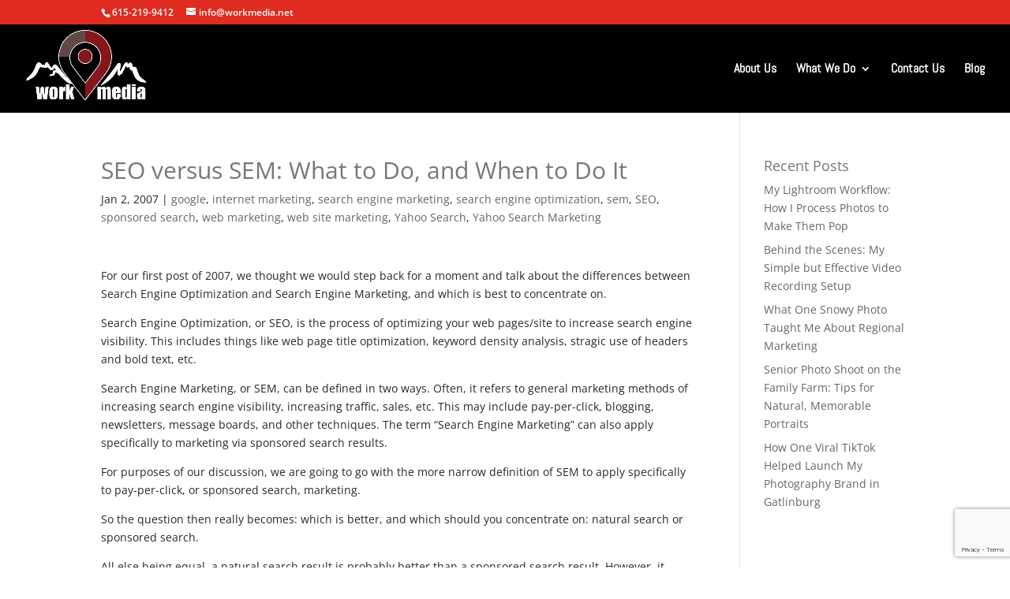

--- FILE ---
content_type: text/html; charset=utf-8
request_url: https://www.google.com/recaptcha/api2/anchor?ar=1&k=6LdNbuMqAAAAAFc-_UqGFSRIyIPrfkcPQrCiWcPV&co=aHR0cHM6Ly93b3JrbWVkaWEubmV0OjQ0Mw..&hl=en&v=PoyoqOPhxBO7pBk68S4YbpHZ&size=invisible&anchor-ms=20000&execute-ms=30000&cb=ylujoi20gz2c
body_size: 48517
content:
<!DOCTYPE HTML><html dir="ltr" lang="en"><head><meta http-equiv="Content-Type" content="text/html; charset=UTF-8">
<meta http-equiv="X-UA-Compatible" content="IE=edge">
<title>reCAPTCHA</title>
<style type="text/css">
/* cyrillic-ext */
@font-face {
  font-family: 'Roboto';
  font-style: normal;
  font-weight: 400;
  font-stretch: 100%;
  src: url(//fonts.gstatic.com/s/roboto/v48/KFO7CnqEu92Fr1ME7kSn66aGLdTylUAMa3GUBHMdazTgWw.woff2) format('woff2');
  unicode-range: U+0460-052F, U+1C80-1C8A, U+20B4, U+2DE0-2DFF, U+A640-A69F, U+FE2E-FE2F;
}
/* cyrillic */
@font-face {
  font-family: 'Roboto';
  font-style: normal;
  font-weight: 400;
  font-stretch: 100%;
  src: url(//fonts.gstatic.com/s/roboto/v48/KFO7CnqEu92Fr1ME7kSn66aGLdTylUAMa3iUBHMdazTgWw.woff2) format('woff2');
  unicode-range: U+0301, U+0400-045F, U+0490-0491, U+04B0-04B1, U+2116;
}
/* greek-ext */
@font-face {
  font-family: 'Roboto';
  font-style: normal;
  font-weight: 400;
  font-stretch: 100%;
  src: url(//fonts.gstatic.com/s/roboto/v48/KFO7CnqEu92Fr1ME7kSn66aGLdTylUAMa3CUBHMdazTgWw.woff2) format('woff2');
  unicode-range: U+1F00-1FFF;
}
/* greek */
@font-face {
  font-family: 'Roboto';
  font-style: normal;
  font-weight: 400;
  font-stretch: 100%;
  src: url(//fonts.gstatic.com/s/roboto/v48/KFO7CnqEu92Fr1ME7kSn66aGLdTylUAMa3-UBHMdazTgWw.woff2) format('woff2');
  unicode-range: U+0370-0377, U+037A-037F, U+0384-038A, U+038C, U+038E-03A1, U+03A3-03FF;
}
/* math */
@font-face {
  font-family: 'Roboto';
  font-style: normal;
  font-weight: 400;
  font-stretch: 100%;
  src: url(//fonts.gstatic.com/s/roboto/v48/KFO7CnqEu92Fr1ME7kSn66aGLdTylUAMawCUBHMdazTgWw.woff2) format('woff2');
  unicode-range: U+0302-0303, U+0305, U+0307-0308, U+0310, U+0312, U+0315, U+031A, U+0326-0327, U+032C, U+032F-0330, U+0332-0333, U+0338, U+033A, U+0346, U+034D, U+0391-03A1, U+03A3-03A9, U+03B1-03C9, U+03D1, U+03D5-03D6, U+03F0-03F1, U+03F4-03F5, U+2016-2017, U+2034-2038, U+203C, U+2040, U+2043, U+2047, U+2050, U+2057, U+205F, U+2070-2071, U+2074-208E, U+2090-209C, U+20D0-20DC, U+20E1, U+20E5-20EF, U+2100-2112, U+2114-2115, U+2117-2121, U+2123-214F, U+2190, U+2192, U+2194-21AE, U+21B0-21E5, U+21F1-21F2, U+21F4-2211, U+2213-2214, U+2216-22FF, U+2308-230B, U+2310, U+2319, U+231C-2321, U+2336-237A, U+237C, U+2395, U+239B-23B7, U+23D0, U+23DC-23E1, U+2474-2475, U+25AF, U+25B3, U+25B7, U+25BD, U+25C1, U+25CA, U+25CC, U+25FB, U+266D-266F, U+27C0-27FF, U+2900-2AFF, U+2B0E-2B11, U+2B30-2B4C, U+2BFE, U+3030, U+FF5B, U+FF5D, U+1D400-1D7FF, U+1EE00-1EEFF;
}
/* symbols */
@font-face {
  font-family: 'Roboto';
  font-style: normal;
  font-weight: 400;
  font-stretch: 100%;
  src: url(//fonts.gstatic.com/s/roboto/v48/KFO7CnqEu92Fr1ME7kSn66aGLdTylUAMaxKUBHMdazTgWw.woff2) format('woff2');
  unicode-range: U+0001-000C, U+000E-001F, U+007F-009F, U+20DD-20E0, U+20E2-20E4, U+2150-218F, U+2190, U+2192, U+2194-2199, U+21AF, U+21E6-21F0, U+21F3, U+2218-2219, U+2299, U+22C4-22C6, U+2300-243F, U+2440-244A, U+2460-24FF, U+25A0-27BF, U+2800-28FF, U+2921-2922, U+2981, U+29BF, U+29EB, U+2B00-2BFF, U+4DC0-4DFF, U+FFF9-FFFB, U+10140-1018E, U+10190-1019C, U+101A0, U+101D0-101FD, U+102E0-102FB, U+10E60-10E7E, U+1D2C0-1D2D3, U+1D2E0-1D37F, U+1F000-1F0FF, U+1F100-1F1AD, U+1F1E6-1F1FF, U+1F30D-1F30F, U+1F315, U+1F31C, U+1F31E, U+1F320-1F32C, U+1F336, U+1F378, U+1F37D, U+1F382, U+1F393-1F39F, U+1F3A7-1F3A8, U+1F3AC-1F3AF, U+1F3C2, U+1F3C4-1F3C6, U+1F3CA-1F3CE, U+1F3D4-1F3E0, U+1F3ED, U+1F3F1-1F3F3, U+1F3F5-1F3F7, U+1F408, U+1F415, U+1F41F, U+1F426, U+1F43F, U+1F441-1F442, U+1F444, U+1F446-1F449, U+1F44C-1F44E, U+1F453, U+1F46A, U+1F47D, U+1F4A3, U+1F4B0, U+1F4B3, U+1F4B9, U+1F4BB, U+1F4BF, U+1F4C8-1F4CB, U+1F4D6, U+1F4DA, U+1F4DF, U+1F4E3-1F4E6, U+1F4EA-1F4ED, U+1F4F7, U+1F4F9-1F4FB, U+1F4FD-1F4FE, U+1F503, U+1F507-1F50B, U+1F50D, U+1F512-1F513, U+1F53E-1F54A, U+1F54F-1F5FA, U+1F610, U+1F650-1F67F, U+1F687, U+1F68D, U+1F691, U+1F694, U+1F698, U+1F6AD, U+1F6B2, U+1F6B9-1F6BA, U+1F6BC, U+1F6C6-1F6CF, U+1F6D3-1F6D7, U+1F6E0-1F6EA, U+1F6F0-1F6F3, U+1F6F7-1F6FC, U+1F700-1F7FF, U+1F800-1F80B, U+1F810-1F847, U+1F850-1F859, U+1F860-1F887, U+1F890-1F8AD, U+1F8B0-1F8BB, U+1F8C0-1F8C1, U+1F900-1F90B, U+1F93B, U+1F946, U+1F984, U+1F996, U+1F9E9, U+1FA00-1FA6F, U+1FA70-1FA7C, U+1FA80-1FA89, U+1FA8F-1FAC6, U+1FACE-1FADC, U+1FADF-1FAE9, U+1FAF0-1FAF8, U+1FB00-1FBFF;
}
/* vietnamese */
@font-face {
  font-family: 'Roboto';
  font-style: normal;
  font-weight: 400;
  font-stretch: 100%;
  src: url(//fonts.gstatic.com/s/roboto/v48/KFO7CnqEu92Fr1ME7kSn66aGLdTylUAMa3OUBHMdazTgWw.woff2) format('woff2');
  unicode-range: U+0102-0103, U+0110-0111, U+0128-0129, U+0168-0169, U+01A0-01A1, U+01AF-01B0, U+0300-0301, U+0303-0304, U+0308-0309, U+0323, U+0329, U+1EA0-1EF9, U+20AB;
}
/* latin-ext */
@font-face {
  font-family: 'Roboto';
  font-style: normal;
  font-weight: 400;
  font-stretch: 100%;
  src: url(//fonts.gstatic.com/s/roboto/v48/KFO7CnqEu92Fr1ME7kSn66aGLdTylUAMa3KUBHMdazTgWw.woff2) format('woff2');
  unicode-range: U+0100-02BA, U+02BD-02C5, U+02C7-02CC, U+02CE-02D7, U+02DD-02FF, U+0304, U+0308, U+0329, U+1D00-1DBF, U+1E00-1E9F, U+1EF2-1EFF, U+2020, U+20A0-20AB, U+20AD-20C0, U+2113, U+2C60-2C7F, U+A720-A7FF;
}
/* latin */
@font-face {
  font-family: 'Roboto';
  font-style: normal;
  font-weight: 400;
  font-stretch: 100%;
  src: url(//fonts.gstatic.com/s/roboto/v48/KFO7CnqEu92Fr1ME7kSn66aGLdTylUAMa3yUBHMdazQ.woff2) format('woff2');
  unicode-range: U+0000-00FF, U+0131, U+0152-0153, U+02BB-02BC, U+02C6, U+02DA, U+02DC, U+0304, U+0308, U+0329, U+2000-206F, U+20AC, U+2122, U+2191, U+2193, U+2212, U+2215, U+FEFF, U+FFFD;
}
/* cyrillic-ext */
@font-face {
  font-family: 'Roboto';
  font-style: normal;
  font-weight: 500;
  font-stretch: 100%;
  src: url(//fonts.gstatic.com/s/roboto/v48/KFO7CnqEu92Fr1ME7kSn66aGLdTylUAMa3GUBHMdazTgWw.woff2) format('woff2');
  unicode-range: U+0460-052F, U+1C80-1C8A, U+20B4, U+2DE0-2DFF, U+A640-A69F, U+FE2E-FE2F;
}
/* cyrillic */
@font-face {
  font-family: 'Roboto';
  font-style: normal;
  font-weight: 500;
  font-stretch: 100%;
  src: url(//fonts.gstatic.com/s/roboto/v48/KFO7CnqEu92Fr1ME7kSn66aGLdTylUAMa3iUBHMdazTgWw.woff2) format('woff2');
  unicode-range: U+0301, U+0400-045F, U+0490-0491, U+04B0-04B1, U+2116;
}
/* greek-ext */
@font-face {
  font-family: 'Roboto';
  font-style: normal;
  font-weight: 500;
  font-stretch: 100%;
  src: url(//fonts.gstatic.com/s/roboto/v48/KFO7CnqEu92Fr1ME7kSn66aGLdTylUAMa3CUBHMdazTgWw.woff2) format('woff2');
  unicode-range: U+1F00-1FFF;
}
/* greek */
@font-face {
  font-family: 'Roboto';
  font-style: normal;
  font-weight: 500;
  font-stretch: 100%;
  src: url(//fonts.gstatic.com/s/roboto/v48/KFO7CnqEu92Fr1ME7kSn66aGLdTylUAMa3-UBHMdazTgWw.woff2) format('woff2');
  unicode-range: U+0370-0377, U+037A-037F, U+0384-038A, U+038C, U+038E-03A1, U+03A3-03FF;
}
/* math */
@font-face {
  font-family: 'Roboto';
  font-style: normal;
  font-weight: 500;
  font-stretch: 100%;
  src: url(//fonts.gstatic.com/s/roboto/v48/KFO7CnqEu92Fr1ME7kSn66aGLdTylUAMawCUBHMdazTgWw.woff2) format('woff2');
  unicode-range: U+0302-0303, U+0305, U+0307-0308, U+0310, U+0312, U+0315, U+031A, U+0326-0327, U+032C, U+032F-0330, U+0332-0333, U+0338, U+033A, U+0346, U+034D, U+0391-03A1, U+03A3-03A9, U+03B1-03C9, U+03D1, U+03D5-03D6, U+03F0-03F1, U+03F4-03F5, U+2016-2017, U+2034-2038, U+203C, U+2040, U+2043, U+2047, U+2050, U+2057, U+205F, U+2070-2071, U+2074-208E, U+2090-209C, U+20D0-20DC, U+20E1, U+20E5-20EF, U+2100-2112, U+2114-2115, U+2117-2121, U+2123-214F, U+2190, U+2192, U+2194-21AE, U+21B0-21E5, U+21F1-21F2, U+21F4-2211, U+2213-2214, U+2216-22FF, U+2308-230B, U+2310, U+2319, U+231C-2321, U+2336-237A, U+237C, U+2395, U+239B-23B7, U+23D0, U+23DC-23E1, U+2474-2475, U+25AF, U+25B3, U+25B7, U+25BD, U+25C1, U+25CA, U+25CC, U+25FB, U+266D-266F, U+27C0-27FF, U+2900-2AFF, U+2B0E-2B11, U+2B30-2B4C, U+2BFE, U+3030, U+FF5B, U+FF5D, U+1D400-1D7FF, U+1EE00-1EEFF;
}
/* symbols */
@font-face {
  font-family: 'Roboto';
  font-style: normal;
  font-weight: 500;
  font-stretch: 100%;
  src: url(//fonts.gstatic.com/s/roboto/v48/KFO7CnqEu92Fr1ME7kSn66aGLdTylUAMaxKUBHMdazTgWw.woff2) format('woff2');
  unicode-range: U+0001-000C, U+000E-001F, U+007F-009F, U+20DD-20E0, U+20E2-20E4, U+2150-218F, U+2190, U+2192, U+2194-2199, U+21AF, U+21E6-21F0, U+21F3, U+2218-2219, U+2299, U+22C4-22C6, U+2300-243F, U+2440-244A, U+2460-24FF, U+25A0-27BF, U+2800-28FF, U+2921-2922, U+2981, U+29BF, U+29EB, U+2B00-2BFF, U+4DC0-4DFF, U+FFF9-FFFB, U+10140-1018E, U+10190-1019C, U+101A0, U+101D0-101FD, U+102E0-102FB, U+10E60-10E7E, U+1D2C0-1D2D3, U+1D2E0-1D37F, U+1F000-1F0FF, U+1F100-1F1AD, U+1F1E6-1F1FF, U+1F30D-1F30F, U+1F315, U+1F31C, U+1F31E, U+1F320-1F32C, U+1F336, U+1F378, U+1F37D, U+1F382, U+1F393-1F39F, U+1F3A7-1F3A8, U+1F3AC-1F3AF, U+1F3C2, U+1F3C4-1F3C6, U+1F3CA-1F3CE, U+1F3D4-1F3E0, U+1F3ED, U+1F3F1-1F3F3, U+1F3F5-1F3F7, U+1F408, U+1F415, U+1F41F, U+1F426, U+1F43F, U+1F441-1F442, U+1F444, U+1F446-1F449, U+1F44C-1F44E, U+1F453, U+1F46A, U+1F47D, U+1F4A3, U+1F4B0, U+1F4B3, U+1F4B9, U+1F4BB, U+1F4BF, U+1F4C8-1F4CB, U+1F4D6, U+1F4DA, U+1F4DF, U+1F4E3-1F4E6, U+1F4EA-1F4ED, U+1F4F7, U+1F4F9-1F4FB, U+1F4FD-1F4FE, U+1F503, U+1F507-1F50B, U+1F50D, U+1F512-1F513, U+1F53E-1F54A, U+1F54F-1F5FA, U+1F610, U+1F650-1F67F, U+1F687, U+1F68D, U+1F691, U+1F694, U+1F698, U+1F6AD, U+1F6B2, U+1F6B9-1F6BA, U+1F6BC, U+1F6C6-1F6CF, U+1F6D3-1F6D7, U+1F6E0-1F6EA, U+1F6F0-1F6F3, U+1F6F7-1F6FC, U+1F700-1F7FF, U+1F800-1F80B, U+1F810-1F847, U+1F850-1F859, U+1F860-1F887, U+1F890-1F8AD, U+1F8B0-1F8BB, U+1F8C0-1F8C1, U+1F900-1F90B, U+1F93B, U+1F946, U+1F984, U+1F996, U+1F9E9, U+1FA00-1FA6F, U+1FA70-1FA7C, U+1FA80-1FA89, U+1FA8F-1FAC6, U+1FACE-1FADC, U+1FADF-1FAE9, U+1FAF0-1FAF8, U+1FB00-1FBFF;
}
/* vietnamese */
@font-face {
  font-family: 'Roboto';
  font-style: normal;
  font-weight: 500;
  font-stretch: 100%;
  src: url(//fonts.gstatic.com/s/roboto/v48/KFO7CnqEu92Fr1ME7kSn66aGLdTylUAMa3OUBHMdazTgWw.woff2) format('woff2');
  unicode-range: U+0102-0103, U+0110-0111, U+0128-0129, U+0168-0169, U+01A0-01A1, U+01AF-01B0, U+0300-0301, U+0303-0304, U+0308-0309, U+0323, U+0329, U+1EA0-1EF9, U+20AB;
}
/* latin-ext */
@font-face {
  font-family: 'Roboto';
  font-style: normal;
  font-weight: 500;
  font-stretch: 100%;
  src: url(//fonts.gstatic.com/s/roboto/v48/KFO7CnqEu92Fr1ME7kSn66aGLdTylUAMa3KUBHMdazTgWw.woff2) format('woff2');
  unicode-range: U+0100-02BA, U+02BD-02C5, U+02C7-02CC, U+02CE-02D7, U+02DD-02FF, U+0304, U+0308, U+0329, U+1D00-1DBF, U+1E00-1E9F, U+1EF2-1EFF, U+2020, U+20A0-20AB, U+20AD-20C0, U+2113, U+2C60-2C7F, U+A720-A7FF;
}
/* latin */
@font-face {
  font-family: 'Roboto';
  font-style: normal;
  font-weight: 500;
  font-stretch: 100%;
  src: url(//fonts.gstatic.com/s/roboto/v48/KFO7CnqEu92Fr1ME7kSn66aGLdTylUAMa3yUBHMdazQ.woff2) format('woff2');
  unicode-range: U+0000-00FF, U+0131, U+0152-0153, U+02BB-02BC, U+02C6, U+02DA, U+02DC, U+0304, U+0308, U+0329, U+2000-206F, U+20AC, U+2122, U+2191, U+2193, U+2212, U+2215, U+FEFF, U+FFFD;
}
/* cyrillic-ext */
@font-face {
  font-family: 'Roboto';
  font-style: normal;
  font-weight: 900;
  font-stretch: 100%;
  src: url(//fonts.gstatic.com/s/roboto/v48/KFO7CnqEu92Fr1ME7kSn66aGLdTylUAMa3GUBHMdazTgWw.woff2) format('woff2');
  unicode-range: U+0460-052F, U+1C80-1C8A, U+20B4, U+2DE0-2DFF, U+A640-A69F, U+FE2E-FE2F;
}
/* cyrillic */
@font-face {
  font-family: 'Roboto';
  font-style: normal;
  font-weight: 900;
  font-stretch: 100%;
  src: url(//fonts.gstatic.com/s/roboto/v48/KFO7CnqEu92Fr1ME7kSn66aGLdTylUAMa3iUBHMdazTgWw.woff2) format('woff2');
  unicode-range: U+0301, U+0400-045F, U+0490-0491, U+04B0-04B1, U+2116;
}
/* greek-ext */
@font-face {
  font-family: 'Roboto';
  font-style: normal;
  font-weight: 900;
  font-stretch: 100%;
  src: url(//fonts.gstatic.com/s/roboto/v48/KFO7CnqEu92Fr1ME7kSn66aGLdTylUAMa3CUBHMdazTgWw.woff2) format('woff2');
  unicode-range: U+1F00-1FFF;
}
/* greek */
@font-face {
  font-family: 'Roboto';
  font-style: normal;
  font-weight: 900;
  font-stretch: 100%;
  src: url(//fonts.gstatic.com/s/roboto/v48/KFO7CnqEu92Fr1ME7kSn66aGLdTylUAMa3-UBHMdazTgWw.woff2) format('woff2');
  unicode-range: U+0370-0377, U+037A-037F, U+0384-038A, U+038C, U+038E-03A1, U+03A3-03FF;
}
/* math */
@font-face {
  font-family: 'Roboto';
  font-style: normal;
  font-weight: 900;
  font-stretch: 100%;
  src: url(//fonts.gstatic.com/s/roboto/v48/KFO7CnqEu92Fr1ME7kSn66aGLdTylUAMawCUBHMdazTgWw.woff2) format('woff2');
  unicode-range: U+0302-0303, U+0305, U+0307-0308, U+0310, U+0312, U+0315, U+031A, U+0326-0327, U+032C, U+032F-0330, U+0332-0333, U+0338, U+033A, U+0346, U+034D, U+0391-03A1, U+03A3-03A9, U+03B1-03C9, U+03D1, U+03D5-03D6, U+03F0-03F1, U+03F4-03F5, U+2016-2017, U+2034-2038, U+203C, U+2040, U+2043, U+2047, U+2050, U+2057, U+205F, U+2070-2071, U+2074-208E, U+2090-209C, U+20D0-20DC, U+20E1, U+20E5-20EF, U+2100-2112, U+2114-2115, U+2117-2121, U+2123-214F, U+2190, U+2192, U+2194-21AE, U+21B0-21E5, U+21F1-21F2, U+21F4-2211, U+2213-2214, U+2216-22FF, U+2308-230B, U+2310, U+2319, U+231C-2321, U+2336-237A, U+237C, U+2395, U+239B-23B7, U+23D0, U+23DC-23E1, U+2474-2475, U+25AF, U+25B3, U+25B7, U+25BD, U+25C1, U+25CA, U+25CC, U+25FB, U+266D-266F, U+27C0-27FF, U+2900-2AFF, U+2B0E-2B11, U+2B30-2B4C, U+2BFE, U+3030, U+FF5B, U+FF5D, U+1D400-1D7FF, U+1EE00-1EEFF;
}
/* symbols */
@font-face {
  font-family: 'Roboto';
  font-style: normal;
  font-weight: 900;
  font-stretch: 100%;
  src: url(//fonts.gstatic.com/s/roboto/v48/KFO7CnqEu92Fr1ME7kSn66aGLdTylUAMaxKUBHMdazTgWw.woff2) format('woff2');
  unicode-range: U+0001-000C, U+000E-001F, U+007F-009F, U+20DD-20E0, U+20E2-20E4, U+2150-218F, U+2190, U+2192, U+2194-2199, U+21AF, U+21E6-21F0, U+21F3, U+2218-2219, U+2299, U+22C4-22C6, U+2300-243F, U+2440-244A, U+2460-24FF, U+25A0-27BF, U+2800-28FF, U+2921-2922, U+2981, U+29BF, U+29EB, U+2B00-2BFF, U+4DC0-4DFF, U+FFF9-FFFB, U+10140-1018E, U+10190-1019C, U+101A0, U+101D0-101FD, U+102E0-102FB, U+10E60-10E7E, U+1D2C0-1D2D3, U+1D2E0-1D37F, U+1F000-1F0FF, U+1F100-1F1AD, U+1F1E6-1F1FF, U+1F30D-1F30F, U+1F315, U+1F31C, U+1F31E, U+1F320-1F32C, U+1F336, U+1F378, U+1F37D, U+1F382, U+1F393-1F39F, U+1F3A7-1F3A8, U+1F3AC-1F3AF, U+1F3C2, U+1F3C4-1F3C6, U+1F3CA-1F3CE, U+1F3D4-1F3E0, U+1F3ED, U+1F3F1-1F3F3, U+1F3F5-1F3F7, U+1F408, U+1F415, U+1F41F, U+1F426, U+1F43F, U+1F441-1F442, U+1F444, U+1F446-1F449, U+1F44C-1F44E, U+1F453, U+1F46A, U+1F47D, U+1F4A3, U+1F4B0, U+1F4B3, U+1F4B9, U+1F4BB, U+1F4BF, U+1F4C8-1F4CB, U+1F4D6, U+1F4DA, U+1F4DF, U+1F4E3-1F4E6, U+1F4EA-1F4ED, U+1F4F7, U+1F4F9-1F4FB, U+1F4FD-1F4FE, U+1F503, U+1F507-1F50B, U+1F50D, U+1F512-1F513, U+1F53E-1F54A, U+1F54F-1F5FA, U+1F610, U+1F650-1F67F, U+1F687, U+1F68D, U+1F691, U+1F694, U+1F698, U+1F6AD, U+1F6B2, U+1F6B9-1F6BA, U+1F6BC, U+1F6C6-1F6CF, U+1F6D3-1F6D7, U+1F6E0-1F6EA, U+1F6F0-1F6F3, U+1F6F7-1F6FC, U+1F700-1F7FF, U+1F800-1F80B, U+1F810-1F847, U+1F850-1F859, U+1F860-1F887, U+1F890-1F8AD, U+1F8B0-1F8BB, U+1F8C0-1F8C1, U+1F900-1F90B, U+1F93B, U+1F946, U+1F984, U+1F996, U+1F9E9, U+1FA00-1FA6F, U+1FA70-1FA7C, U+1FA80-1FA89, U+1FA8F-1FAC6, U+1FACE-1FADC, U+1FADF-1FAE9, U+1FAF0-1FAF8, U+1FB00-1FBFF;
}
/* vietnamese */
@font-face {
  font-family: 'Roboto';
  font-style: normal;
  font-weight: 900;
  font-stretch: 100%;
  src: url(//fonts.gstatic.com/s/roboto/v48/KFO7CnqEu92Fr1ME7kSn66aGLdTylUAMa3OUBHMdazTgWw.woff2) format('woff2');
  unicode-range: U+0102-0103, U+0110-0111, U+0128-0129, U+0168-0169, U+01A0-01A1, U+01AF-01B0, U+0300-0301, U+0303-0304, U+0308-0309, U+0323, U+0329, U+1EA0-1EF9, U+20AB;
}
/* latin-ext */
@font-face {
  font-family: 'Roboto';
  font-style: normal;
  font-weight: 900;
  font-stretch: 100%;
  src: url(//fonts.gstatic.com/s/roboto/v48/KFO7CnqEu92Fr1ME7kSn66aGLdTylUAMa3KUBHMdazTgWw.woff2) format('woff2');
  unicode-range: U+0100-02BA, U+02BD-02C5, U+02C7-02CC, U+02CE-02D7, U+02DD-02FF, U+0304, U+0308, U+0329, U+1D00-1DBF, U+1E00-1E9F, U+1EF2-1EFF, U+2020, U+20A0-20AB, U+20AD-20C0, U+2113, U+2C60-2C7F, U+A720-A7FF;
}
/* latin */
@font-face {
  font-family: 'Roboto';
  font-style: normal;
  font-weight: 900;
  font-stretch: 100%;
  src: url(//fonts.gstatic.com/s/roboto/v48/KFO7CnqEu92Fr1ME7kSn66aGLdTylUAMa3yUBHMdazQ.woff2) format('woff2');
  unicode-range: U+0000-00FF, U+0131, U+0152-0153, U+02BB-02BC, U+02C6, U+02DA, U+02DC, U+0304, U+0308, U+0329, U+2000-206F, U+20AC, U+2122, U+2191, U+2193, U+2212, U+2215, U+FEFF, U+FFFD;
}

</style>
<link rel="stylesheet" type="text/css" href="https://www.gstatic.com/recaptcha/releases/PoyoqOPhxBO7pBk68S4YbpHZ/styles__ltr.css">
<script nonce="hH68OfNF0DYwpme-ZCiFAA" type="text/javascript">window['__recaptcha_api'] = 'https://www.google.com/recaptcha/api2/';</script>
<script type="text/javascript" src="https://www.gstatic.com/recaptcha/releases/PoyoqOPhxBO7pBk68S4YbpHZ/recaptcha__en.js" nonce="hH68OfNF0DYwpme-ZCiFAA">
      
    </script></head>
<body><div id="rc-anchor-alert" class="rc-anchor-alert"></div>
<input type="hidden" id="recaptcha-token" value="[base64]">
<script type="text/javascript" nonce="hH68OfNF0DYwpme-ZCiFAA">
      recaptcha.anchor.Main.init("[\x22ainput\x22,[\x22bgdata\x22,\x22\x22,\[base64]/[base64]/[base64]/[base64]/cjw8ejpyPj4+eil9Y2F0Y2gobCl7dGhyb3cgbDt9fSxIPWZ1bmN0aW9uKHcsdCx6KXtpZih3PT0xOTR8fHc9PTIwOCl0LnZbd10/dC52W3ddLmNvbmNhdCh6KTp0LnZbd109b2Yoeix0KTtlbHNle2lmKHQuYkImJnchPTMxNylyZXR1cm47dz09NjZ8fHc9PTEyMnx8dz09NDcwfHx3PT00NHx8dz09NDE2fHx3PT0zOTd8fHc9PTQyMXx8dz09Njh8fHc9PTcwfHx3PT0xODQ/[base64]/[base64]/[base64]/bmV3IGRbVl0oSlswXSk6cD09Mj9uZXcgZFtWXShKWzBdLEpbMV0pOnA9PTM/bmV3IGRbVl0oSlswXSxKWzFdLEpbMl0pOnA9PTQ/[base64]/[base64]/[base64]/[base64]\x22,\[base64]\\u003d\x22,\x22wrVvei0ow4wuw4zDg8O+C8Obw6/CthDDg0gyWlHDicKuNDtlw6/CrTfCh8KPwoQBdCHDmMO8CXPCr8O1P14/fcK/[base64]/DsTLDoioFB8OEM8OgTylOwqcaaMK8AsO5eSF1Fn7DmgPDlkTCuxHDo8OsWMOswo3Dqj1swpMtecKYEQfCrMO0w4RQVFVxw7I8w6xcYMOHwqEIIkrDlyQ2wo9vwrQ0WWEpw6nDgMOmR3/[base64]/CkT4rBHNVAxQrB8KIwpN0w58hwo/DgsOxAcKfOMO8w4nCh8OZfEXDpMKfw6vDgRA6wo5Vw4vCq8KwDsKEEMOUPSJ6wqVkf8O5HkgZwqzDuT/[base64]/w4Q6w7Q6BjXCrBfDsWkjw5HCuhpCC8OKwpEgwp5HMsKbw6zCqsOnecKYwp7Dgz7CqxLCnS7DtcKTDzELwo9Ja0QdwrDDmHw3CQXCo8KuOcKlPWPDmMOcZcOdXMKifULCoX/CssOnUQseVsOmW8Kpwp/DiU3Dlkc/w6nDr8O3c8ODw6PCt0PCiMODw4DDlsKyC8Ocwo7Djzxlw6RQHcKvwpjDpSdHbV/[base64]/[base64]/Dk8OlfcKfHjAvRcKGwoRdEMOmwrAnYsOxwoZ/[base64]/DusOwfgLDuS7DsjzCscODPS3CucOcw47DlkTCqsOswrXDmhN7w6LCiMOULjFawpAKw6M5BRnDlEx1FMO/woBOwrrDkTFTwq11d8OrTsKDwoXCo8K0wpbCgl8nwod6wqPCo8OUwpLDn3HDtcOeOsKTw77CrxREDV0cOy3CscKHwqxHw6ZUwoUVPMKnIsKAwrXDiiDCvT0nw6t7G0XDp8KiwpZuXWxMDsKpwrgHf8O0bkFPw680wrtTPSPCmsO/w4nCn8O0Fyl+w4bDo8Krwr7DixbDmkLDsVHClMOpw7Z2w4kWw5bDky/[base64]/Dq8OAwo/[base64]/DlcK/w6bCmsKyVjEmFyAwwrcKJMKjwqdfLcO9wpTDqsK4wpLDqsKqw5djwqvDu8K6w45hwrd2wqLCpiIvb8KFTUxkwqbDh8OUwp5Gw4ZXw5TCvCQCYcKHDMOAHWQjK191IW8Zfw/DqzvDkQ7Ch8KowpIuwrnDvMKmWEozUSN5wot0eMK+w7PDqsO8wqB0fsKEw61we8OEwp1edMO/[base64]/wrM8w4xjwr4FwrHDt8KpEcO+EMOmw7B4wrzCr3PCncOaTXleTcOtP8KuUHd6cX/CpMOuRMK9wqABN8KbwoNGwrFRwr5JSsKWwrjCmMOswqYcHcK0ZMOuRU/DhMKvwq/DpcKFw7vCgG1FIMKfwozCuGkrw4vCvMOHJ8OcwrvCv8OXQy1rw47CuWAJwrrCn8KYQlsuVsOjcDbDgcO0wrfClhFSC8KVFWHDlMK9bg8lQcO/V1RMw67CvH4Ow5ZrOXPDjMKUwpnDvsONw73DusOiasO1w5DCt8KJE8Onw7/DqcOcw6HDrkImMsOIwpHCosOmw4QhNAMHccKNw5jDlxotwrB/w77DhhF4wqLDhF/CmMKnwqfCi8OBwpLDi8KIfMORA8KBdcOqw4N5wpdFw4dyw77Ct8Ocw5YgYsKwSGnCuT3CrxrDtcOCwprCpnnCp8KkdTBpYSbCoGzDqcOxBMOmfHPCocKOAnM0fMOeXnDCkcKdMsOww4BHYkIdw5rDrsKvwo7DpwUqwo/Dp8KVKMOjKsOkUGXDs2xoRx3DgXHDsR7Dmi82wqNoPMOow7JbFsOtasK4H8O2wpdKIGzDicKxw6ZtEsOawqxBwr/CvDM3w7vDjC1aXWVFSyDCscK7w41TwpzDrMOfw5JPw5vCqGgOw5oCbsKHe8OsQcKEwpDCtMKkUBTCrW0LwoYXwooSwoBaw6FxKMKQw63CrmccFMOCWlHDkcKmd3vDq0ZOQWLDiA/[base64]/CpAfClsOhwr4Pw6bDhkTChn9xLRkACyfDm8Khwr4aHcO/wp0KwrUNwr5YQcOmw4vDgcOacggofsOOwqxOw7DCoCVCb8OKSnnChMOPN8K2ZsO1w5RTw4UVd8OzBsKTDsOgw6rDjsKJw6nCjsO5JjTCisO9wpouwprDgFZTwrAowrXDvEMGwrjCj19TwpPDnsK4MSwEFsK8w6h3a1TDrVPDvsOZwr84wp/[base64]/Dt8KXFFzDngLChsO1X8O/dQgSdn9Ow5vCnMOrw6cbwqVlw6lWw749JlJ1S2wpwp/[base64]/CrgHCsMORQMOYwobDmX8rM8KtGsKowqUSwr/DmXbDgTU8w6PDncKqX8O5EMONw5tlw7hmX8O0PXUMw78lNjXDpsKow5N9QsO1wqrDsB1gKMOJwqLCoMO4w7TDn2JCesKKTcKkwrg/[base64]/Dol7CpsKrw67Dr8OyS1ZwKMKKU8OrwrN4w5A/DWNgCzIvwoPCiFfCoMO9fxXClgvClFJvc3rDuygcBMKDP8KFHmPClEbDsMK9woBowrMQJx3Cu8Kzw4EwKHrCgCLCrW9ePsOwwobChgRewqTDmsOsHHYPw6nCisOHYFXCukwLw4JfdMORV8Kdw47DkF7DscKvwqLCrsK+wqFBd8OAwpbCvUk1w4fDr8O4cjbChBE/AT7CvEDDscOkw5dpNiTDpl/DrcKHwrQBwobDiCPDqH8Fwo3CuAjCo8OgJwQoFmPCtznDucOYw6TCj8OsNivCm1XCmMK9TcO6w6zCtCVhw745E8KOUSlzTMORw4w8woXDiGV6RsOTHTJ4w5TDtcKEwqfDpsK1wr/CgcKSw6w0OMK4wpBbwpDCg8KlN0cHwo/DrMKxwqXDu8KEZMKHw7dMGVFhw54kwo5MBGxzw7F4X8KNwqZQJx3DvwkmSHjCosK+w4jDh8KywphuNl3CmizCtzHDtMOENSXCvFrCqMO6wotLwq7Cg8KWQ8OEwqMVIVViwoHDoMOaSQB3fMO4RcOUeH/[base64]/[base64]/CoRZcQ8KSw4jDhcOewo3DtQowwrlgAAHDq1LCkWbCgcKRUgE7wqPDi8Oqw7jCu8KQwonCkMK2XEnCjcOQwoLDnlZWwrDCtSbCjMO0e8OCw6HCqcO1I2zDukvCgMOhK8Kmwo/CjlxUw4TDocOQw619L8KZP3LDqcKjRUMuw5nCkxhAGMOBwr5bfMKWw51Qw4cbw4k/wrwBW8KkwqHCqMKUwrPDkMKDCl7DoErDuGPCuS1rwoDCuHAkScOOw7V6ZcOgMyQpJBByDcOawqbDlcKiwr7Cl8KyVsO9PzIxF8KkNnI1wr/DgsOIw6XCvsOJw64Zw5xqBMO5woHDvCnDhj4Ow5UFw6USw7jCoRoGUm9Rwr9LwrHCpsKwQ3AKTsOLw5I8NU5XwpZ/w54XLXwQwr/[base64]/CiWl/w6PDhx06esOdJCgUMsOSw4lzwr5qw4HCocOBP3chw68NaMOQwrpDw7TCtlrCiH3CrGI1wofChw1Kw4ZXPmjCslHDvcOEPMOGZAAEUcKqTsKqHU7DshHCgcKFVi/DtMOjwozCsyQvfMOgbcOhw4R2esKQw5fCihEXw6LDhcOdGB/DkA7CpcKjw6jDkQzDphE+W8K+KyfCiVzCqsOQw4FbQ8ObXSV8GsO4w7XDgj3CpMOCBsODw7LCqcKhwp87chbCrU7DkScaw6x5wpHDlcKIw4/CkMKcw7fDpA5XaMKUaRd3fh/Cuicuwp3CplPDsWLDmMOnwpBjwp1ZC8K9eMOIYMKKw6gjYCjDlcKMw6VvXMKvVTjDqcKGw7vDuMK1CjrCvWAIX8Kkw6fDhUbCoG/[base64]/eGjCnnNFw5bDkcOaw6TCssOHw4nCgsKEwqA7wozDjhctwqEHIRtIGMKYw4vDmgfCpwXCoTQ8w4XCpMOqInDCiw98RXfCs0TCuUkYwoxiw4XDn8Klw43DsV/[base64]/OBTDq3bCqMOwCGzDg3HCtsO0N8ORR8OuwonDpcKfw4oOw5PCrcO3YnTDqjbCn0PDjhBnw6bCh0UlXS8RQ8OkOsKvw7HDmcKsJMOswqkbEsOYwrfDvMKiw6nDmMOjwp/CrjvDnzbCmEo8NgnDl2jCnArCrsKmN8KUUhESLy7Dh8OzEVjDtsO4w6TDnMOkGjs0wqLDgD/DrMKkwq90w5oxO8KwOsK6S8KMFAHDp2nCgMOfAUZdw4l2woB3wpjDvA84e2siE8Osw7ZQZCHCocKjWsK2RMKWw55Hw47DmgbCrHzCoRrDtsKwOsOCJ3N2GTRnRsKeFsO4PsO8P0kiw4HCtHrDhsOXWsKow4nCusOrwqxbSsK9wpjCkCfCtcK8woLCnxd5wr9Ew6/DpMKdw4HCkifDtxwjwr/Cr8K/woEnwqXCrm4IwpTCny90GsO8LMOyw4Zvw7U2w6bCssORQT5Sw6h0w4rCo2TDrXDDmlDDu0AKw4VaTsOYWX3DoDIfXVIxXMKGwrrCtR4vw6vDpsO5woPDmnYEMFsWwr/DtxnDpAYDGC8cRsKzwoRHKcOAw5XChzUYa8KTwr3CpcKyMMOhJcKVw5tCT8OwXiVvWcKxw73CvcK7w7Juw7FLHEDCmR/CvMOTw6zDjMOXFTNDe1wtG2DDk2nCo2zDog5nw5DDlDbCkwDCpcKyw5U3wqMGK0FDJcORw7bDggYNwo3CuSVAwqvCn1IHw54qw4Rbw6pEwprChsOcPMOGw4tAe15+w5fChlrCjcK2aFpxwo7CtwgXRcKKJyYiATVGKMOkwq/DosKKdcKIwrDDqyTDrwrCiBMrw7XCkSzDmBrDpsKOfVgiwq3DmD/Dj3LCrsKJZwobQMKxw6x7JTvDqMKOw6fDmMKfacOzw4MHWgNjVCTCnn/DgcO4EMOMLGbCsTFfasKgwoNaw5V9wqDCnsOJwrzCqMKnKcOXSCzDv8OlwrfCq2hpwqguS8KTw7xfcsOQHXLDmH/CkikFDcKUM17Dv8KswqjCiyrDoijCi8KARStpwojCggTCq1PCtSN+LMOXdsO0OB3DnMOZw7bDjMKcUzTChlNtDcOkFcOrwrYnwqzCpMOdK8Kdw6nCkjDCtzzCl2EEV8KuTB4jw5XCnjFpTsO/wqDCq1fDmxk4wqtZwpgmMmfCqGvDgWfDvS/DtwHDvxnCssKtwocxw5AEw7jCg2NKwoBCwrjCuiPDv8KXw5fDvsOJRMOzwr9BUwZswprCiMOfw7kVw7PCs8KMBw/[base64]/Csi8lSMOpPMKLd8O5w4/CvcOICCDCocOtUcKUKMKrwqM/[base64]/Dnk1iwpkOw7A5CULDsMK2w71OKVDCvMKnUzTDsnMKwrLCoizCqVLDhgQjwqzDmxTDuTxXVDtPw4TCkj/Dh8KudhRYRcOFH3rChsOvw7fDoA/Cg8KpVkxfw7NRwpt+exPCjjPDuMOww6ghw4jCiizDnh5/wpzDnQkeE2gnwqY8wpXDtsObw5Qpw4ZxQMOTcWYLIxR7MnbCssKfw5sRwoJmw7PDmMOzE8K2ccKeXWLCpHLDo8OdSisEOXN4w4FSKkDDlcK9XcKowqXCvVTCk8OawrTDgcKVwrDDriDCh8KPcVzDncKawoHDoMKnwqrCvcO1PSzCjlvDosOxw6HCgMO8esKUw5/[base64]/CsVxIMcKIwq1Mw77DlU/Cj0ANwp/CksOSw6nCv8KGw6cHAl1+AXDCtE4KZ8OgXyHCm8KNOgFOScO9wrsnMy8RXcOSw7rCrAPDmsOmFcOGUMKOYsKnwoNuOhQKaHk+bBg0wqzCqW4FNA9qw71Wwo8Tw6HDvx1VEyF0MDjCn8KRw60FDjACacOEwoPDkz7Dk8OcLzHDhwdCSDFswqzCuFc1woU/[base64]/[base64]/DpnB4wr3Dj8Khw6Q0TsOEwpPCrhsfRMOrNgvCvkPDg14fwpHCusKgExoaw7TDszPDo8OjZsK2wocPwrsYwosYTcKiQMK7wo/DqcOPHwxOwovDmcKFw5ACRsOBw6TCiCHCq8Obw6pOw63DpsKJwp3DpsKJw6XDpcKYw4F/w6nDt8OGTmgjTMK4w6XCkMOtw44SATc9wrlSGl/CsQLDj8O6w7HDtMKCe8KlTg3DuTELwrc4w4xww5zCkn7DhsOybzzDiVPDpcKYwpvDvwfDkGfDtMOtw6VqLw/Ckkcxwq1Yw5dbw4cGDMOqAVJqw7PDmcKXw6TCvCHCkCjDoXzCs0zCkDZYBMOjLVpkJ8KnwrrDjz1mw7XCgiTCtsKPCsKHcnnDtcKvwr/Cii3DrEUTw7zCiF4Ec00QwrpwFMKuRcKHw4rDgT3CuTDDqMK2VsKBSDdQTUETw5/[base64]/[base64]/DkELCmMObRsKQw7nCh8KLXcKQCMOEQSvCu8KXZ23Dl8KDOcO3UVXCgsOUacOMw5Z2Q8Ktw7fCtn9Xw6shJBsnwobDsk3CisOYw7fDrMOLCB1fw6rDlcKBwrnChXjCtg1RwrBpU8OdMcOiwqfDgcOZwp/[base64]/[base64]/[base64]/w6J8w75cYMKjV8KuY8Oqf8Krw4kcCUjCnVrDt8OmwofDqsOSYsK8w57DksKrw75fC8KWKsOtw4chwqVtw659wq5YwqfCqMOzw5PDsV16A8KTFcKvw59mw5TCqMKYw7whRj91wrjDp2BRXgPCnEkvPMKmw7sVwr/Chzx1woDDvgnDscOJwrLDj8O4w4/CosKXwohLTsKLMSLDrMOmQsK2P8KgwpMFw6jDtHY4wrTDoXB+w6fDqGhyOizDj1HCs8KjwonDh8OVwopqPC5ow6/CjsK5WcKUw4NmwojCvsO0w6HCqcKsM8Ozw6fClV06w7oGUFE0w5ouY8O4dBRww7cTwo3CqEkSw5rCnsOXNHITAlzCixjCi8OgworCmcKXwoIWCFB/wp3DjjbCoMKNVUtgwp/CvMKXw5EfLXQvw7/DoXrChcKTw4NrbMOocsOEwr3CslbDqsOHw5pGwr01EcOAw6cTS8OIw63CsMKjwq/Cq0XDm8KawrlKwrUWwqBhZcOgw49MwqzCiDJVGlzDmMO5w54uQREbwp/DgjPCgsKtw7d0w7zDpx/[base64]/FC3DrVjCnsOMw74lYWnDjCnDtMOtw5rDtRMhKsOjw6kGw70NwqhQRjhIfyAcw4nCrAJQDcKKw7FQwoR5wrDDosKFw4zCok4/woo7w4A+bGl+wqlEwqpCwqPDq0gow7vCrMK7w5Z/bMOSZsORwogZwpfDnUHDmMOSw4TCucK6wo4EccK7w6kNa8OSwoXDkMKSwrpcbMK6wqZ2wqLCrg/Ct8KfwqESHMKmZkhBwpjCnMKmI8K6YXpsfMO2wo1gU8K4XsKHwq1XMR4gPsO9R8OJwoBmDcO0VsOKw6N1w5nDgjbCrcOZw7XDkC/Cq8ONKR/DvcK0NMO6R8O/wo/DhFlBbsKOw4HDncKeFMOzw74Aw53Ckw98w4YAMcKZwovCj8Kse8OdWG/DhWATUg1pSz/ChhnCh8K1QlUAworDpXt2wpzDmcKJw7TCn8OCA1PDuQvDrQ7DqW9KO8KHIBE+wp/Cs8OIFcOALWMSQcKVw7kVw7PCn8ODasKmZE3DhBvDv8KVMMOtCMK3w4Q2w5TCkTY8bsKMw7YLwqlPwo1Dw753w7JVwpfDv8KlHVzDlEg6aSLCkXfCvj42HwY4wpYhw4LDlcOcwq4Ce8KtKmtbOMKMOMKWWsK8wqo4wpQTacOtBwdNwpzCjcOawp/DkmtkeUfDiAVhFcOacTLCqATDgH7DvcKaQ8Oqw6nCh8OtbcOpWn7CqMO1w6dgw6I7O8KmwqvCuh/Ds8KJURJfwqwQwqrCnTLDsSPCpR85wrtyFTrCj8OAwqTDiMK+QcKvwrjClQLDvGxrJyLCigo2TWtjwoPCscOXJMKCw5opw5vCoWfCgMOxHXTCtcOnwqjCtloqw5ptwofCoGHDrMOVwq1Dwox0ChzDrAXCkMOIw6sIwofCqsK5wqfCo8K9JD4/[base64]/Y2DDs1UsQcOjw4fDhsOew7kfYcK0OsO2b8Kew6fCgAd4BcOAw63DmFzDmMORYgwuwr/DgSkwO8OGOF/Cq8Oiw6VmwpdHw4DCmwdzwrTCosOiwqXDuzVOwpHDhMKCJGpbwq/ChsK4aMKDwrZ3dWt5w782w6PDjk8/w5TCpiFUJyfDpQnDmi7DmcKTW8O6wok2KgTCl1nCryTCpCDCul0Swq0WwpNLwoHDkzvDugPDqsOKT2vDkXPCrMKJP8OfYgtSHXvDi2w4wqPClcKSw5/CusOmwpLDqj/CjkzDjWPDjiLDv8KVWsKEwo83wrF6KnJVwrHDjEtYw6UhLgE/[base64]/w7NyD8OVwoh+JMOGw404w4UTZBt9w4nCksOOwojCosK+UsOaw7s2wqnDjsOewrk4woIxw6zDhUEXSkPDv8OHbMK1wpQee8OpTsKdWB/DvMOwLW8owqrCksKNW8O+TU/CnkvCncKwS8KkFMOIWcOvwqATw73DkEcuw7AkUMOMw53DhsOSeCMUw7XCrsK8WMKRdRAZwppzd8OOw4t9DsKxOsO/wr0Qw4bCh34RJcKmO8K+MnPDi8OQeMOJw67CqlEsMXZmI0gxI1M8w73Dpixza8KNw6HCjsOLw6vDhsKOYMOEwqfDjsOxw7jDkQx7a8OXchrDh8O/w6gOwqbDlMOOOMKgRRTDngPCtlpww63CpcK2w5JuP00KMsKeNn/CkcOawoLDpWZHd8OTCgDCjXZZw4PCt8KaVzLDjlx+w4LCsCvCmixXAWjCjCtwRF4rbsK6w5HDk2rDsMKqB3odwqdmwpzCiX0AHsKzYgLDo3Utw6nCr3c/QMOSw7rCkCFPewjCtMKfZm0HZg/Cg2pJwr8Mw7kcR3Eaw4gmJMO/U8KgGCseBkBZw5PDmsKJdmrDqggIRwzCiXxjTcKANMKXw5BGdHZNw4wtw6/CghTCqMKUwrJYRmTDpMKgfWjDhyF3w4MnTR81VXt5wobDvcO3w4HCm8Ksw4TDgX/CsHxWRsOxwrcvFsK0b0/DokBjwr/Dq8KXwr/DrMKTw5fDrA3DjzLDtMOIwoAhwo/CmMO2cFlJbsKjw7nDinLCiBXClRjCgcKTPgpbAU0GYWBKw6Asw412wqbCo8KTwohnw4LDumnCp13DmxgYBMKMEjJNI8KmE8Kvwq/DmsKAVWd6w7fDu8K7wqhZw7XDgcO0S3rDnMOfYC/DrkwTwoMrbsKDdVJCw5IswrUswq/Ctx/Cog80w4DCvsKqw7hkc8OqwrfDvMK2wpbDuWnCrQRxeU/[base64]/[base64]/Dq8OHwpbDkBTCosOfwrd9w6zDpULDiBYUw6dYPsKgdsKbfBbDqcKfwroOA8KhVRsWRsKZwohCwovCi0bDg8O6w68+Klh+w6UwRTF4w65TIcOMAFPCnMK1eWPCjcKcCsKxJQPDpA/[base64]/[base64]/wp5eHcOjHcKzFcKlXgLDpMKJFMO5HsOhGsKyw6zDisO5fRpxw53CosOPB1DCs8OwG8KgA8OQwrh5wo1mcsKPwpPDhsOvbsOzKy3CgUHCo8OWwq4uwqNhw4h5w6/CrFjDq3fDm2TCjSjCmcKOXsKTwp3Dt8OYwqvDhMKCw6jDrRZ5M8OMeizDkhwcwoXCkHNvwqZ6YkbDpEjChH/DusOIf8OSVsO0GsO0NhxdPy4QwrxETcKGw5/[base64]/[base64]/w4PChmvDoMKyTMKFw4jDrMK/VsOiwqjCrzTDncOMCgTDkUQaJ8Kgw4PCh8O8Nhp4wrlYwrUgRXx6Y8KVwoPDvcKBwqjCkX3CpMOzw69jMB7Co8KxRsKiwo7CtyYXwqbCjsOawoVvLsK3wopFXsKqFwDCvcOMDQbCmE7CrmjDuCHDiMOnw6lCwrPDj3g/FRp4w5bDgVDCoR1kJ20dDcOQfMK4cFLDocOcP2U3fz7Dnm/DtMOyw4IFw4rDi8O/wp9Uw74Rw47DgRvDlsKga1TDhH3DrWscw6XDrcKdwqFBUMKgw6jCpQAlw5/CmsOTwp4vw7PCpnh3HMOnWirDucKoI8OZw5IHw513PF7DoMOADRHCqllkwoUcasO3woXDky3DkMKtwrdyw5fCtQMowr09w6rDtT/DhEbDu8KFw7/Cui/DhsKCwqvCiMKewqo1w67Dlg1jFWJqwqFvZcKsP8K/PsOTw6NZdi7DvXXDvgPDr8KDE0DDr8KYwoLCggsjw47CvsOBGS3CkFhJWMKPYyLDn0kUQGJXN8K8EEs/[base64]/CrinDnMODwpIXDcOcw4rCsyI4esKZJ3DClcKGdsOfw7s7w6BOw4B2wp4lPsOdHBcXwqxPwp3CtMOHFEE8w57CtXMYGsOhw4DChsOBw5UFT2vCpsKTdMOnWR/CkTLDmWnClcKdNHDDq1nCpxfDtMKfw5bDj0IICi4/cSQoesKhbsKvw5vCskDDgWURw5rCuXFEenbDoB3ClsO9wo/Cmyw0ZsO6wqwtw4Z0wr7DgsK+w6w9a8OUPA0Qwpp/w5vCrsO7YjIGfSdZw6NzwrwLwqrCrkTCi8KWwqUBLMOPwonCqEPCuBfDusKsbj7DqVtLMzXDu8KUEzh/[base64]/BcK4w4LDhB43QyzCqnxzwoJTwoPDhcKma8KRMcKNG8O+w7zCjsOfwr48w4MYw7fDgkzCjR4bWkJmw6Avw6XCvStVaDwYZilHwpEVdCcOV8KIw5DCiCTCrRcSJsOiw5tKw5oLwrvDv8OkwpAJIW/DpMKuAgjCkl0twr9RwrTCmcO4fMK3wrZswqXCtEJOAMOkw47Ct0rDpyHDjcKMw7hMwrFyC1FRwqPDr8Kaw7LCqB0ow6rDpMKWwrJ1UFxJwpHDoQfDoB5ow6HCiAXDgS4Cw6fDowTCgUchw5zCvRvDjcO8IsOZXsK/wo/Dij/CucONCMKKTlh2wonDq2LCocKPwq/[base64]/[base64]/Cp8KJQsKLwoPCtGZKwpxBeVomTy7Ci8Oyw5N+wprCksOdH38WdsKnSybCiWTDvcKWSXh8LmPCqcKgLTF1XB9Sw7s7w6LCjWbDr8OZB8OOZUrDqsOlCSzDo8K+LSI9w6/CpVTDocOpw67DuMOxwr9xw4rClMOiJgTCgl7DlDhdwpowwoHDgxJGw6nDmRzCjB9uw7TDuh4XCcKCw5jCvh7DvAEfw6Uhw67DqcKMw7YcTk1ifMOqGsK/dcKIwqZuw4PCl8K9w703FR8xOsK9JCwkFnBrwp7Dv2bDsB8WXQYTwpHCiTx/wqDDjE0aw4zDpgvDj8KMP8KaDH8FwoLCs8OgwpvDksOfwr/Du8Kzw4rCg8KHwoLDhRXDgzIJwpNqwr7DtxrDgMOpDQoZEDMDw4IjBHVtwqk7DMORGFoLZiTDmcOCw5DDpsKbw7hzw6wnw59eQGDClmHCnsKBegRNwrxQQcOifMKnwqwZdMK1wpI9w5B/JEQ8w7Ulw5I4YcKFCmLCvW3Cgy1Dw4DDlsKfwpjCmsKaw6nDlEPCl07Dg8OHQsKlw4HChMKmRsK5w6DCtRV7wrc5FcKSw4I3wrFqwpHCl8KzKcO2wqZBwrw+bBPDhsOmwp7DkTwBwqbDmcK8TcO7wog7wp/DmXnDqcOuw7rCn8KfIzLDtSXChsKiw4lnwpjDksOxw71Ww4MbUXTCvXfDj2nCt8OFZ8K0w54LGy7DhMO/wqF/[base64]/DrcK0w61uw6PCgMOJDsO3wo/CimQ9wpvCrsOJw4VHJA5FwobDpMKaXyttEnbDsMKRwojDjU0iOMKhwpfCusOuwrbCrMOZATjDlTvCrcORS8Kpw6B9f017VzDDjX9VwrLDvmV4XcONwpzCvsOeTD5GwocOwrrDkSHDjXgBwpA3QcOwLxIhw6/[base64]/CtMOAP8KBwqHDqcOSwoxmWkfCvFbDr3EFwq8Ow7DCpcO8Zk/[base64]/Dpg7Dq13CpMOiwp7DlsO2RcOxLcOnw5ZPQnIeJsKZw4vCucOqTsOzJgx0N8Oyw4hHw7HCslRAwobDhcOXwrQzwr5lw5nCqgvDiWPDpl7Ch8KnVMOMdhtKwqfDsVPDnjUkeWvCghrCq8OCwrzDj8OgTyBMwo/DncK7QU7CkMK5w5Vsw44dc8O7csOZPcKbw5Z1f8Klwqlww4DDgUcPOjNyLcO+w4VdKcKKRjZ/EXUNacKFdsOXwr4aw74Gwo10ecO+aMKVOMO3ZlrChipLw6p9w4rDtsKyeg5DdsKsw7MtcAXDi3zChijDshlqDXPCujc0CMKPA8KsUnfCqMKSwqfCp23DpMOHw6t9bBRVwpx1w73CuF1Mw6zDuVcLeWXDgcKFMCJ7w5hDwqIFw4jCmgduwq/DiMKHAAwfQgFWw70Kwq7DvxUAF8O2Sjsqw6LCv8OrZMO7J3PCp8KEHsOWwrfCs8OBVBFkZ0k6w7/[base64]/DtHkRw5dzF3hAMMKDw4rDvycLb3bCp13CpsKCPMOsw7XDocO7TmAOGT5Ndh3Dii/CkUfDhiE9w4xfwoxQwrxFFCQXPsKZUjFWw4geMwDCkMKnIEjCt8O2Y8OoT8OFw4rDpMKkw4drwpRUwr0UKMOONsOqwr7DpsO/[base64]/DmQ/DvcKcw7XDjMKwY319KMK2w65/dHp7woXDsDwRdsOKw5LCvsK2AFDDqzxGcR3CmSXDo8KIwozCvSLCpsKFw4/ClEzCjCDDjkcwXcOAGmEYPXLDimV0KXYcwpnCksOWK1NLWzjDtcOGwq9tLwQCHCnCksORwp/DisKkw4XDvyrDmcKSw7TDimclwqPDl8Olw4bCmMOKbyDDnsOFwr5HwqUXwp3DhcODw7New4VXCipoC8ODMQ/DsHnCrcKeccOANMOqwonDvMOPd8OPw696GsOoNxrCtgcbw5YgfMOId8K1eWNAw7kWGsKGFXLDoMKhBTLDvcKRDMOZd2DCmkNWJynCkzjCqmVaBMK/ekFVwoPDjgfCk8OJwqokw5Z9worCgMO+woJBKkrDvcOKwrbDr3HDksKLW8Kqw6/[base64]/CigkGATkIw60Ve8OeRVkcH2bDsl48wqJUXsObdsO6XylZaMOcwobDtG50U8KuXMONMsOPw6ciwr10w7fChUsXwpd4wq7DmSHCpsOKE37CsiMsw5vChMOsw6FEw659w59lFMKXw4tLw7fDqj/DlVE/ajNywrjCr8KCZsOoTMOLUcOew5LCqmrDqFrDkMKyYFteRXPDlkpyKsKPBhhoJcK6CMKgRHMBEiFYVsKnw5ojw51ew4nDqMKeG8O7wqAww4TDg0tbw51iFcKmwoYZYn53w6cTVMK3w4ZmYcKrwqPDt8KWw5hewpJvwqdQZzsBacO/w7YaGcKnw4LCvMOAw7oCOMK5WT0zwqEFXsKBw5PDpA8FwrHDpnMLwoYYwq3DlMOlwrDCtcKkw5LDh01dwp3CryYjOSHCn8KywoM/Fh9RA2/[base64]/Ci07Cr23Cny82fTxHwpdfwqDCsn8/w7rDusOFwpLCscKnwpwjw695EcOrw4AAC2AAw5BEFsOVwrZ8w7EWKW4ow68UJAzCsMO4HwgJwrjDmAbDvsKHwqnCiMK6wrTDvcKMNMKrf8KVwpoLK0BFCGbCu8KXTsOJa8KzLsOqwp/DvgfCiAvDvUlQTgBtAsKcHirDqSbCmVbCncO1MsOBf8OvwphPTkjDncKnw43DjcKRFsKuwrdXw4vDvX/CsxhUC3NjwpXDgcOVw6/CtMObwqIkw5FDE8KIE0bCvsK6w687wojCiDjCg2YUw7XDsERWUMK0w7rChFFtwrYAOMKcw5BZOTNeUCJtXcKQcnkKZsO2wrMqTFNNw4ZVw7zDrsOgMcOvw6DDsUTChcKXS8O+wrQ3TMKlw7hpwq9XU8KWbsO2dUHCmzXDp2HCisONbsOZwqZWJsK/[base64]/wp/DvXE+w5t0MMKqe8OzwpV9w4XDncKEwp7Cs2lfBTDDqE9qN8OCw6nDq1wiLcOpDMKzwqbCiWp7NxjDhMKWXCzCkTIZM8OowprDi8KST2LDpn/CvcKbNcOVKWfDpMOJE8Oiwp7CuDh1wrbCv8OqbsKObcOnw7nCoW5/QBPDtSnCrxNTw4cBw5TCtsKIBsKPaMK2w5gXFCpKw7LDt8O/w7rDo8O+wr8daBFrCMOLbcOCwrBabSMhwrZfw5PDnsOEwoESw4PCtQI/wpXDuxsSw7DDusOxK1PDvcOXwoZsw5HDvjTCjlTDscK5w7FVwp/[base64]/[base64]/[base64]/[base64]/DpsObSMKYw5DDrGrCssKBwqlVwqQ7RcKQw5/DosOEw6piworDvMKawrrDuArCuTPCsm/CnMK0w7fDrAPCr8OVworDj8KeAmVFw6xww6McacKFVlHClsOkKnbDmMOlFzbDhAvDpcKxJcOdZ1g5wqXCtEpow70Bwr0HwpTCtSzDuMKRF8KgwpkvbjJAN8O1GMKOBmHDtyNVw4JHUndbwq/[base64]/DrhlRwoE0wo9kEFxnT8KeAcOOSsOWVMOINcO4wofCrwzCnMKOwo1PSsOuZMOIwoUBGsOITMKtwqPCqgQ8woY2dxXDpcORacKGGsOPwpR5w4bDtMOiZCUdf8KUN8KYY8K0AVNhIMK/wrXCsi/[base64]/[base64]/[base64]/UsOzw7ofw5ZKf2PCo8KOwrJqICLDpxp4woDDksKqN8OzwrJeB8OWwrzDrsOPwqfDnzDCnMKdw7hLYw3Ds8OIcsOBNcO/[base64]/QkPCqx/CiGPDi3nDmcOxGA7CmCoPw7XCqh7CosOWDXwHwovCjMKhw6F6w7dUFil9diosNsK3w68awqo3w7XDpzRlw68Yw6xewocLwovDksKCUMOZMXgbJMKxwpwMNsOIw7HChMKZw5d0d8OYwqxCc2x+CsK9SF/CgsOuwp1NwosHw7nDncOLXcKGMXXCusOQwpAbacOHc38GKMK5WVAseFkcbcKRRA/ChwjCglptKV/[base64]/DlWNWw7fDj1PDocKhw5oRAsKPwqRmZMOiNBzDqj1XwoMUw7sPw7PDljrDi8KqNVvDgz/[base64]/[base64]/CkGvChk4SFxrClcKALMKEwoAlVwp4A14te8KMw4V2IMOXEcKdQnhiw5/DlcKZwooqHkLCnjLCoMKnHCx/TMKeKALCp13Ck2VQYR43w7zCi8O+wo/CkVfDo8O0wrMRI8Kjw6vConfChsK3TcKqw4QEOsKMwrPDoXLDqwTDkMKUwp3Cj1/DgsKyQcO6w4PClXIqOsKQwp1tRsKZXWFEWcOrw6xwwpgZw7jDkWFZwpDDplZbcHsIccKpKhFHS2fDvEQPUhJcGiITZBjDtjLDqCrCsz7CqcK4AxnDjjjDonNGw5TCgQYCwrtrw6HDi3vDj01lWG/Dv3YCwqTDvmPDp8OyJXvDv0hKwrM4FWLCmMKWw5JLw4fChCJzBlQXwopuScOfGCDCrcK3wrhqfcOFBcOgwogfwrRMwpRxw6jCh8KLTzjCogXCtsOgbcKXw4ARw7LCocO+w7XDgADCiFLDmBgGOMK/wqgZw50Jw5FyQcOaccOKwrrDo8OIYDDCuV/Di8Onw4LCtFLCs8K0w4Z1wpNCwq0dwoRVVcO9eH/Cr8OvNRJRBMKewrVDQ39jw5gIwoHDvk16dMOKw7AUw5htBMOMZ8KTwo/DusKQYVnCkybCmHjDucK8I8KCwrM2PB3DvTvCjMObwprCqMKkwqLCnnHCscOowp/ClcOdwpjCmcKy\x22],null,[\x22conf\x22,null,\x226LdNbuMqAAAAAFc-_UqGFSRIyIPrfkcPQrCiWcPV\x22,0,null,null,null,1,[21,125,63,73,95,87,41,43,42,83,102,105,109,121],[1017145,275],0,null,null,null,null,0,null,0,null,700,1,null,0,\x22CvoBEg8I8ajhFRgAOgZUOU5CNWISDwjmjuIVGAA6BlFCb29IYxIPCPeI5jcYADoGb2lsZURkEg8I8M3jFRgBOgZmSVZJaGISDwjiyqA3GAE6BmdMTkNIYxIPCN6/tzcYAToGZWF6dTZkEg8I2NKBMhgAOgZBcTc3dmYSDgi45ZQyGAE6BVFCT0QwEg8I0tuVNxgAOgZmZmFXQWUSDwiV2JQyGAA6BlBxNjBuZBIPCMXziDcYADoGYVhvaWFjEg8IjcqGMhgBOgZPd040dGYSDgiK/Yg3GAA6BU1mSUk0Gh0IAxIZHRDwl+M3Dv++pQYZxJ0JGZzijAIZzPMRGQ\\u003d\\u003d\x22,0,1,null,null,1,null,0,0,null,null,null,0],\x22https://workmedia.net:443\x22,null,[3,1,1],null,null,null,1,3600,[\x22https://www.google.com/intl/en/policies/privacy/\x22,\x22https://www.google.com/intl/en/policies/terms/\x22],\x22oVLa/eH+lO7ysJ2TnWSH06ZtswUgg/njSVoZGkl2yKA\\u003d\x22,1,0,null,1,1768539851566,0,0,[118,138,21],null,[226],\x22RC-2hXe04XRYwVsfg\x22,null,null,null,null,null,\x220dAFcWeA58tx6vu15-6p7FL-27waLpelpjFidgTLVNzDZl0W4NHZf0Uk5a9jVaSyVrPpoAHDFXXrGG6gYZzh9fRYyjVIqcyHsrXQ\x22,1768622651479]");
    </script></body></html>

--- FILE ---
content_type: text/plain
request_url: https://www.google-analytics.com/j/collect?v=1&_v=j102&a=1302661755&t=pageview&_s=1&dl=https%3A%2F%2Fworkmedia.net%2Fseo-versus-sem-what-to-do-and-when-to-do-it%2F&ul=en-us%40posix&sr=1280x720&vp=1280x720&_u=YEBAAAABAAAAAC~&jid=1357655246&gjid=1259556012&cid=36674993.1768536250&tid=UA-120896307-1&_gid=1915096489.1768536250&_r=1&_slc=1&gtm=45He61f0h2n81TPKRTNDv79262039za200zd79262039&gcd=13l3l3l3l1l1&dma=0&tag_exp=103116026~103200004~104527906~104528501~104684208~104684211~105391252~115938465~115938468~116491844~116682877~117041588&z=1145075204
body_size: -450
content:
2,cG-2HXN97K633